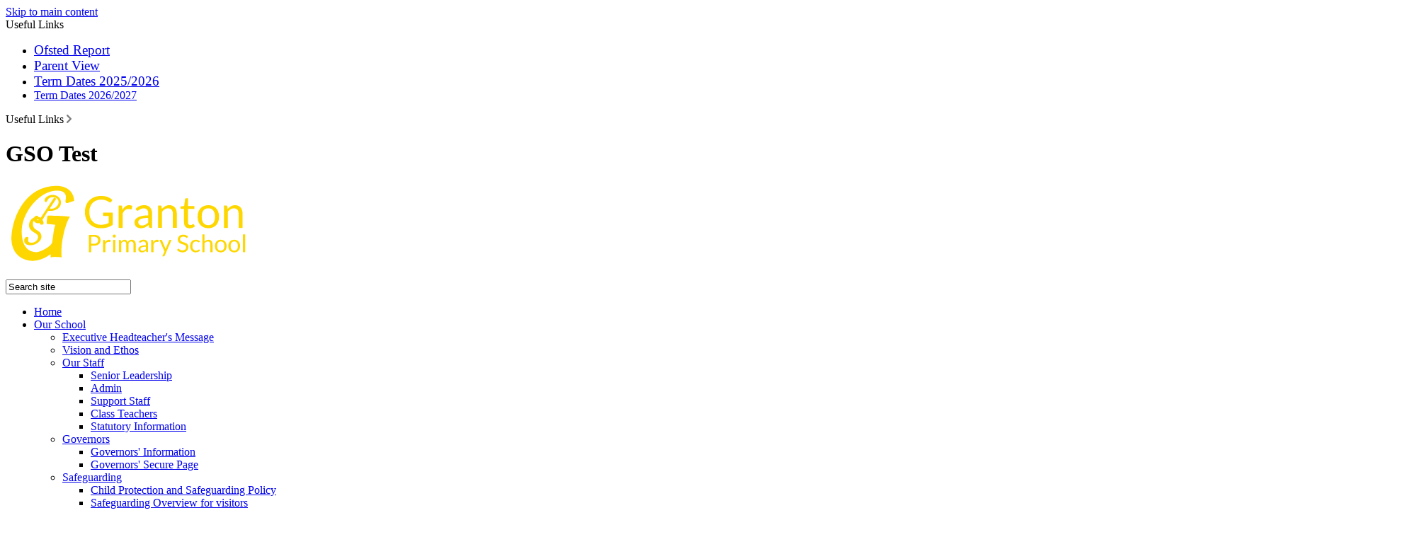

--- FILE ---
content_type: text/html
request_url: https://www.grantonprimary.org.uk/News/Starting-the-day-the-Granton-way/
body_size: 15906
content:
<!-- from CSV -->
<!DOCTYPE html PUBLIC "-//W3C//DTD XHTML 1.0 Transitional//EN" "http://www.w3.org/TR/xhtml1/DTD/xhtml1-transitional.dtd">
<html xmlns="http://www.w3.org/1999/xhtml">
<head>

	<meta http-equiv="Content-Type" content="text/html; charset=UTF-8" />
	<title>Granton Primary School - </title>
	        
        <meta name="description" content="Ofsted OUTSTANDING - Granton Primary School" />
        <meta name="keywords" content="Granton, Primary, School, Granton Primary School," />
        <meta name="author" content="Granton Primary School website"/>
        
                <meta name="robots" content="INDEX, FOLLOW"/>
        
	<meta name="Copyright" content="Vividise Ltd, trading as Green Schools Online"/>
	<meta name="robots" content="ALL"/>
	<meta name="distribution" content="Global"/>
	<meta name="rating" content="General"/>
	<meta name="doc-type" content="Public"/>
	<meta name="doc-class" content="Completed"/>
	<meta name="language" content="en-gb"/>
	<meta name="revisit-after" content="2 days"/>
	    <meta name="viewport" content="width=device-width, initial-scale=1.0, maximum-scale=1, user-scalable=no">
	
            
<link rel="shortcut icon" href="/favicon.ico" />
	<link rel="icon" href="/favicon.ico" />
	<link rel="stylesheet" href="/inc/c_responsive.css" />
  <!-- Translate -->
  <script type="text/javascript" src="//translate.google.com/translate_a/element.js?cb=googleTranslateElementInit"></script>
  <script type="text/javascript">
    function googleTranslateElementInit() {
      new google.translate.TranslateElement({
        pageLanguage: 'en'
      }, 'google_translate_element');
    }
  </script>

  <script type="text/javascript" src="/inc/js/scripts.min.js"></script>

  <!-- AOS LIB JS -->
  <script type="text/javascript" src="/inc/js/include/AOS/aos.js"></script>

  <script>
    AOS.init();
  </script>

  <script type="text/javascript">
  
// nav stick to TOP

  $(window).bind('scroll', function() {
    if ($(window).scrollTop() > 180) {
      $('header').addClass('fixed');
      $('#logo').addClass('shrink');
      $('.nav').addClass('move-up');
      $('.translate').addClass('trans-move');
      $('#FS').addClass('search-move');

    } else {
      $('header').removeClass('fixed');
      $('#logo').removeClass('shrink');
      $('.nav').removeClass('move-up');
      $('.translate').removeClass('trans-move');
      $('#FS').removeClass('search-move');
    }
  });
  
    // Bx Slider
    $('#bxslider').bxSlider({
      mode: 'fade',
      auto: true,
      pager: true,
      controls: false,
      slideWidth: 480,
      autoControls: false,
      pause: 10000
    });

    // Mobile Navigation
    $(document).ready(function() {
      $('nav#navholder .wrapper').meanmenu({
        meanMenuContainer: '#wrapper', // Choose where meanmenu will be placed within the HTML
        meanScreenWidth: "990", // set the screen width you want meanmenu to kick in at
        meanRevealPosition: "center", // left right or center positions
        meanRevealPositionDistance: "", // Tweak the position of the menu from the left / right
        meanShowChildren: true, // true to show children in the menu, false to hide them
        meanExpandableChildren: true, // true to allow expand/collapse children
        meanRemoveAttrs: true, // true to remove classes and IDs, false to keep them
        meanDisplay: "block", // override display method for table cell based layouts e.g. table-cell
        removeElements: "" // set to hide page elements
      });
    });

    // Backstretch
    $.backstretch([
      "/i/photos/Gallery/home/IMG_0431.jpg" , 
"/i/photos/Gallery/home/IMG_0524.jpg" , 
"/i/photos/Gallery/home/IMG_0572.jpg" , 
"/i/photos/Gallery/home/IMG_0579.jpg" , 
"/i/photos/Gallery/home/IMG_0865.jpg" , 
 
    ], {
      duration: 6000,
      fade: 750
    });

// Scroll smoothly to #link
	$('a[href="#"]:not([href="#"])').click(function() {
	  if (location.pathname.replace(/^\//,'') == this.pathname.replace(/^\//,'') && location.hostname == this.hostname) {
	    var target = $(this.hash);
	    target = target.length ? target : $('[name=' + this.hash.slice(1) +']');
	    if (target.length) {
	      $('html, body').animate({
	        scrollTop: target.offset().top
	      }, 1000);
	      return false;
	    }
	  }
	});

    // Reset site search form on focus
    function resetsearch() {
      $("#search-field").val("");
    }

    $(document).ready(function() {

      // Check to see if there's anything in sidebar
      var cl = $('.ColumnLeft nav').length;
      var cr = $('.ColumnRight nav').length;

      // If sidebars are empty, change Content2Column to Content1Column
      if (cl == 0 && cr == 0) {
        $('.Content2Column').attr('class', 'Content1Column');
        // $('.ColumnLeft, .ColumnRight').hide();
      }

      // Add parent class to 2nd level links with children
      $("#dmenu li li a").each(function() {
        if ($(this).next().length > 0) {
          $(this).addClass("parent");
        };
      });

      // Add doubleTapToGo to navigation links
      $("#dmenu li:has(ul)").doubleTapToGo(); /* touch device menus */

    });

    //RESPONSIVE CODE
    function checkWidth() {
      var windowSize = $(window).width();
      if (windowSize < 990) {
        // If mobile: Insert sidebar after Content2Column
        $(".ColumnLeft").insertAfter(".Content2Column");
        $(".ColumnRight").insertAfter(".Content2Column");
      } else {
        // Otherwise reposition sidebar before Content2Column
        $(".ColumnLeft").insertBefore(".Content2Column");
        $(".ColumnRight").insertBefore(".Content2Column");
      }
    }
    checkWidth();
    $(window).bind('resize orientationchange', function() {
      checkWidth();
    });
    
    //Social Sidebar
    var isSliderOpen = false;
    var socialWidth = $('section#social').width();

    $('section#social').css({
      'right': '-' + socialWidth + 'px',
      'visibility': 'visible'
    });

    $('section#social div#sidebar').click(function() {
      if (isSliderOpen === false) {
        $('section#social').animate({
          right: 0
        }, 1000);
        $('div#sidebar').addClass('open');
        $('section#social').css({
          'overflow': 'visible',
          '-webkit-overflow-scrolling': 'touch'
        });
        isSliderOpen = true;
      } else {
        $('section#social').animate({
          right: '-' + socialWidth + 'px'
        }, 1000);
        $('section#social div#sidebar').removeClass('open');
        $('section#social').css({
          'overflow': 'visible'
        });
        isSliderOpen = false;
      }
    });
    $('#close-social').click(function() {
      $('section#social').animate({
        right: '-' + socialWidth + 'px'
      }, 1000);
      $('section#social div#sidebar').removeClass('open');
      $('section#social').css({
        'overflow': 'visible'
      });
      isSliderOpen = false;
    });
    
  </script>


<!-- reload on orientation or size change -->
<script type="text/javascript">
    window.onorientationchange = function() { 
        var orientation = window.orientation; 
            switch(orientation) { 
                case 0:
                case 90:
                case -90: window.location.reload(); 
                break; } 
    };
</script><!--end orientation code-->






<link href="/admin/public/c_boxes_buttons.css" rel="stylesheet" type="text/css" />
<link href="/inc/c_2019.css?v=2"  rel="stylesheet" type="text/css" media="screen" />

<!-- AOS LIB CSS -->
<link href="/inc/js/include/AOS/aos.css" rel="stylesheet" type="text/css" media="screen" />

<!-- MOBILE / RESPONSIVE -->
	

<!-- Import IE8 and IE7 Stylesheets -->

<!--[if lt IE 9]>
	<script src="http://html5shiv.googlecode.com/svn/trunk/html5.js"></script>
	<link href="/inc/c_IE8.css" rel="stylesheet" type="text/css" media="screen" />
<![endif]-->
<!--[if lt IE 8]>
	<link href="/inc/c_IE7.css" rel="stylesheet" type="text/css" media="screen" />
<![endif]-->

<!--[if IE]>
 <div id="ie-warning">
		 <p>Sorry, this version of Internet Explorer <strong>may not support certain features</strong>.<br />
 <p>We recommend <a href="https://www.google.com/chrome/" target="_blank">Google Chrome</a>.</p>
 <a onclick="myFunction()">Thank you but no.</a >
 </div>

 <script>
 function myFunction() {
	 var x = document.getElementById("ie-warning");
	 if (x.style.display === "none") {
		 x.style.display = "block";
	 } else {
	 x.style.display = "none";
		 }
 }
 </script>
		<![endif]-->



<!-- Current position in navigation -->

<style type="text/css">
	.nav li a#nav1352  					{box-shadow: inset 0 -5px 0 #fdbb19;}
	#SideHeadingPages li a#subID44468		{text-decoration: none;	background: #9e2a2a;}
	#SideHeadingPages li a#childID44468	{text-decoration: none;	background: #9e2a2a; }
	ul li.sidelist_li							{display:block;}
	ul li.PPID44468							{display:block; }
</style>

<!-- Import jQuery -->

<script type="text/javascript" src="https://ajax.googleapis.com/ajax/libs/jquery/1.8.3/jquery.min.js"></script>

<!-- If using using Google Webfonts, link to the external CSS file here -->





</head>

<body class="body_44468">
<div id="wrapper">


<!-- Wrapper -->

<a href="#mainholder" class="skip-link">Skip to main content</a>

<div id="wrapper">

	
			<!-- Quick Links Widget -->
            <div id="slideOut" class="clearfix">
				<div id="slideClick"><span>Useful Links</span></div>
				<div id="slideContent">
					<ul class="quick-links">
<li><span style="font-size: 14pt;"><a href="/docs/Final_OFSTED_Inspection_Report__Granton_Primary_School__100564_Final.pdf" rel="noopener noreferrer" target="_blank">Ofsted Report</a></span></li>
<li><span style="font-size: 14pt;"><a href="https://parentview.ofsted.gov.uk/" rel="noopener noreferrer" target="_blank">Parent View</a></span></li>
<li><span style="font-size: 14pt;"><a href="/docs/Calendar_2025-2026_2.pdf">Term Dates 2025/2026</a></span></li>
<li><a href="/docs/Calendar_2026-2027_2.pdf">Term Dates 2026/2027</a></li>
</ul>

				</div>
				<p class="flip">Useful Links <img alt="Open/Close" role="button" src="/i/design/arrow-open-close.png" /></p>
			</div>
			<!-- Quick Links Widget -->
		

	<!-- Header -->
	<header>

		<div class="wrapper">

			<h1 class="hidden" title="Go to home page">GSO Test</h1><!-- Title -->
			<h1><a href="/index.asp"><img data-aos="fade-right" data-aos-offset="0" data-aos-delay="450" data-aos-duration="700" data-aos-easing="ease-in-out" data-aos-mirror="true" data-aos-once="true" src="/i/design/grantonprimary.svg" width="350px"
						id="logo" alt="GSO Test"></a></h1><!-- Logo -->

			<form id="FS" method="post" action="/inc/Search/">
				<input placeholder="Search site" name="S" type="search" id="search-field" onfocus="resetsearch()" value="Search site">
			</form>
			<!-- Search Form -->

			<div class="translate">
				<div id="google_translate_element"></div>
			</div>
			<!-- Translate -->
			
			<nav id="navholder">
			<div class="wrapper">
					<ul id="dmenu" class="nav">
<li><a href="/" id="nav1347">Home</a>
</li><li><a href="/Our-School/Head-s-Message" id="nav1348">Our School</a>
<ul><li><a href="/Our-School/Head-s-Message">Executive Headteacher's Message</a>
</li><li><a href="/Vision-and-Ethos">Vision and Ethos</a>
</li><li><a href="/Our-School/Staff">Our Staff</a>
<ul><li><a href="https://www.grantonprimary.org.uk/Our-School/Staff/" target="_blank">Senior Leadership</a></li>
<li><a href="/Admin-Staff-04092020131721">Admin</a></li>
<li><a href="https://www.grantonprimary.org.uk/Our-School/Staff/" target="_blank">Support Staff</a></li>
<li><a href="https://www.grantonprimary.org.uk/Our-School/Staff/" target="_blank">Class Teachers</a></li>
<li><a href="/Statutory-Information-22112023142052">Statutory Information</a></li>
</ul></li><li><a href="/Governors-Information/index.asp">Governors</a>
<ul><li><a href="/Governors-Information">Governors' Information</a></li>
<li><a href="/Granton-Governors"> Governors'  Secure Page</a></li>
</ul></li><li><a href="/Safeguarding">Safeguarding</a>
<ul><li><a href="/Safeguarding-Policy">Child Protection and Safeguarding Policy</a></li>
<li><a href="/Visitor-Safeguarding-Overview">Safeguarding Overview for visitors</a></li>
<li><a href="/Helpful-Safeguarding-links">Helpful Safeguarding links</a></li>
</ul></li><li><a href="/The-School-Day">The School Day</a>
</li><li><a href="/Our-School/Behaviour-at-GPS">Behaviour at GPS</a>
</li><li><a href="/Excellence-For-All-Video">Excellence For All Video</a>
</li><li><a href="/Virtual-Tour-of-Granton-Primary-School-Video">Virtual Tour of Granton Primary School Video</a>
</li><li><a href="/COVID-19">COVID-19</a>
<ul><li><a href="/Back-to-School-with-COVID-19">Back to School with COVID-19</a></li>
<li><a href="/COVID-19-Poster-for-Parents-and-Carers">COVID-19 Poster for Parents and Carers</a></li>
<li><a href="/COVID-19-Risk-Assessment-15102020094055">COVID-19 Risk Assessment</a></li>
<li><a href="/COVID-19-Visitor-Protocol">COVID-19 Visitor Protocol</a></li>
<li><a href="/Remote-education-provision-GPS">Remote education provision - GPS</a></li>
<li><a href="/Headteacher-Update-1">Headteacher Update 1</a></li>
<li><a href="/Headteacher-Update-2">Headteacher Update 2</a></li>
<li><a href="/Headteacher-Update-3">Headteacher Update 3</a></li>
<li><a href="/Copy-of-Headteacher-Update-4">Headteacher Update 4</a></li>
<li><a href="/Headteacher-Update-5">Headteacher Update 5</a></li>
<li><a href="/Headteacher-Update-6">Headteacher Update 6</a></li>
<li><a href="/Copy-of-Headteacher-Update-7">Headteacher Update 7</a></li>
<li><a href="/Headteacher-Update-8">Headteacher Update 8</a></li>
<li><a href="/Copy-of-Headteacher-Update-9">Headteacher Update 9</a></li>
<li><a href="/Headteacher-Update-10">Headteacher Update 10</a></li>
</ul></li><li><a href="/Vacancies">Vacancies</a>
</li></ul></li><li><a href="#" id="nav1350">Our Pupils</a>
<ul><li><a href="/Children/Green-All-Year">Outstanding Behaviour</a>
</li><li><a href="/Children/Peer-Mediator-and-Buddying">Peer Mediator and Buddying</a>
</li><li><a href="/Children/Rights-Respecting-Steering-Group">Rights Respecting School</a>
</li><li><a href="/Children/School-Council">School Council</a>
</li></ul></li><li><a href="https://www.grantonprimary.org.uk/Curriculum/" id="nav1349">Our Learning</a>
<ul><li><a href="https://grantonprimary.org.uk/Curriculum-statement/" target="_blank">The Granton Curriculum</a>
<ul><li><a href="/Curriculum-statement">Curriculum Statement</a></li>
<li><a href="/Phonics-16092016084528">Phonics at GPS</a></li>
<li><a href="/Reading-at-GPS">Reading at GPS</a></li>
<li><a href="/Handwriting-at-GPS">Handwriting at GPS</a></li>
<li><a href="/Mathematics-at-Granton">Mathematics at Granton</a></li>
<li><a href="/Curriculum-Maps">The Wider Curriculum</a></li>
<li><a href="/SPAG-at-Granton">SPAG at Granton</a></li>
<li><a href="/Writing-at-GPS">Writing at GPS</a></li>
<li><a href="/Detailed-Curriculum">Curriculum in detail</a></li>
</ul></li><li><a href="/Tutoring">Tutoring</a>
</li><li><a href="/British-Values">British Values</a>
</li><li><a href="/Early-Years-Foundation-Stage">Early Years Foundation Stage</a>
</li><li><a href="/Tanzania">Global Learning & International Links</a>
</li><li><a href="/Children/E-safety">Online Safety</a>
</li><li><a href="/Our-School/Residential-Trips">Residential Trips</a>
</li><li><a href="/Lambeth-Music-Festival-Songs-13022019094532">Lambeth Music Festival Songs</a>
<ul><li><a href="/Key-Stage-1-Choir-Songs">Key Stage 1 Choir Songs</a></li>
<li><a href="/Lambeth-Music-Festival-Songs">Key Stage 2 Choir Songs</a></li>
</ul></li></ul></li><li><a href="/Children/IQM-Centre-of-Excellence-Award" id="nav1351">Our Outcomes</a>
<ul><li><a href="/Awards-and-External-Validation">Awards and External Validation</a>
</li><li><a href="/Statutory-Information/Ofsted">Ofsted</a>
</li><li><a href="/Statutory-Reports">Statutory Reports</a>
<ul><li><a href="/Accessibility-Audit">Accessibility Audit</a></li>
<li><a href="/SEN-Information-Report">SEND Information Report</a></li>
<li><a href="/Pupil-Premium-Strategy-Statement-2021-2022">Pupil Premium Impact &amp; Strategy</a></li>
<li><a href="/Granton-Primary-School-Sports-Premium-Expenditure-">Granton Primary School Sports Premium  Expenditure Report</a></li>
</ul></li><li><a href="/Schools-Performance-Measures">Schools Performance Measures</a>
</li><li><a href="/Children/IQM-Centre-of-Excellence-Award">IQM Centre of Excellence Award</a>
</li></ul></li><li><a href="https://www.grantonprimary.org.uk/CPD-offer/" id="nav7227">CPD offer</a>
<ul><li><a href="/CPD-offer">What makes Granton Primary School OUTSTANDING?</a>
</li><li><a href="/Closing-The-Gap">Closing The Gap</a>
</li><li><a href="/Pupil-Premium-Review">Pupil Premium Review</a>
</li><li><a href="/Reducing-Teachers-Workload">Reducing Teachers' Workload</a>
</li><li><a href="/Enhancing-communication-through-high-performance-t">Enhancing communication through high performance teams using C-me colour profiling</a>
</li></ul></li><li><a href="https://www.grantonprimary.org.uk/Our-School/Admissions/" id="nav1352">For Parents</a>
<ul><li><a href="/Our-School/Admissions">Admissions</a>
<ul><li><a href="/Nursery-Starters-Information">Nursery Starters Information for September 2026</a></li>
<li><a href="/Reception-Starters-Information">Reception Starters Information for September 2025</a></li>
</ul></li><li><a href="/Children/Attendance">Attendance &amp; Punctuality</a>
</li><li><a href="/Curriculum-Support">Curriculum Support</a>
<ul><li><a href="/Family-Lives">Family Lives</a></li>
<li><a href="/Times-Tables">Times Tables</a></li>
<li><a href="/Children/Y2-SATs-Helping-your-child-at-home">Y2 SATs - Helping your child at home</a></li>
<li><a href="/Y6-SATs-Helping-your-child-at-home">Y6 SATs - Helping your child at home</a></li>
</ul></li><li><a href="/GrantonPTA">GrantonPTA</a>
</li><li><a href="/GrantonGuardians">Granton Guardians</a>
</li><li><a href="/Important-Information">Important Information</a>
<ul><li><a href="/Holidays-Taken-During-Term-Time">Holidays Taken During Term Time</a></li>
<li><a href="/Mobile-phone-memo">Mobile phone memo</a></li>
<li><a href="/ParentMail">ParentMail</a></li>
<li><a href="/Our-School/Uniform">Uniform</a></li>
</ul></li><li><a href="/Contact/Third-Party-solicitors-who-wish-to-make-a-personal">Legal</a>
<ul><li><a href="/Concern-and-Complaints">Concern and Complaints</a></li>
<li><a href="/Parent-View">Parent View</a></li>
<li><a href="/Privacy-Notice-for-Granton-Primary">Privacy Notice for Granton Primary</a></li>
<li><a href="/Contact/Terms-of-Use">Terms of Use</a></li>
</ul></li><li><a href="/Meet-the-Teachers-2025-2026">Meet the Teachers 2025-2026</a>
</li><li><a href="/Secondary-Transfer-Presentation">Secondary Transfer Presentation</a>
</li><li><a href="/School-Lunch-Menu">School Lunch Menu</a>
</li><li><a href="/Statutory-Information/School-Policies">School Policies</a>
</li><li><a href="/Children/School-Sports">School Sports / After School Clubs</a>
<ul><li><a href="/After-School-Club-Information">After  School Club Information</a></li>
</ul></li><li><a href="/Term-Dates-2023-2024-September-2023-onwards">Term Dates 2025/2026 (September 2025 onwards)</a>
</li><li><a href="/Term-Dates-2026-2027">Term Dates 2026/2027 (September 2026 onwards)</a>
</li></ul></li><li><a href="/Contact" id="nav1353">Contact</a>
</li></ul>
			</div>
	</nav>
	<!-- NavHolder -->
		</div>
	</header>


  
		
		<div id="slider">
			
    </div><!-- Slider -->


	<div id="mainholder">
		

	<div class="wrapper">
<div class="ColumnRight">
<nav id="SideHeadingPages" class="SideHeading"><h2>Related Pages</h2>
<ul class="SideList"><li><a href="/Our-School/Admissions" id="subID3036">Admissions</a></li>
<li class="sidelist_li PPID3036"><a href="/Nursery-Starters-Information" class="child" id="childID124913">Nursery Starters Information for September 2026</a></li>
<li class="sidelist_li PPID3036"><a href="/Reception-Starters-Information" class="child" id="childID124914">Reception Starters Information for September 2025</a></li>
<li><a href="/Children/Attendance" id="subID54545">Attendance &amp; Punctuality</a></li>
<li><a href="/Curriculum-Support" id="subID91801">Curriculum Support</a></li>
<li class="sidelist_li PPID91801"><a href="/Family-Lives" class="child" id="childID19283">Family Lives</a></li>
<li class="sidelist_li PPID91801"><a href="/Times-Tables" class="child" id="childID94414">Times Tables</a></li>
<li class="sidelist_li PPID91801"><a href="/Children/Y2-SATs-Helping-your-child-at-home" class="child" id="childID66085">Y2 SATs - Helping your child at home</a></li>
<li class="sidelist_li PPID91801"><a href="/Y6-SATs-Helping-your-child-at-home" class="child" id="childID79664">Y6 SATs - Helping your child at home</a></li>
<li><a href="/GrantonPTA" id="subID135834">GrantonPTA</a></li>
<li><a href="/GrantonGuardians" id="subID146397">Granton Guardians</a></li>
<li><a href="/Important-Information" id="subID91804">Important Information</a></li>
<li class="sidelist_li PPID91804"><a href="/Holidays-Taken-During-Term-Time" class="child" id="childID93413">Holidays Taken During Term Time</a></li>
<li class="sidelist_li PPID91804"><a href="/Mobile-phone-memo" class="child" id="childID93087">Mobile phone memo</a></li>
<li class="sidelist_li PPID91804"><a href="/ParentMail" class="child" id="childID91767">ParentMail</a></li>
<li class="sidelist_li PPID91804"><a href="/Our-School/Uniform" class="child" id="childID3038">Uniform</a></li>
<li><a href="/Contact/Third-Party-solicitors-who-wish-to-make-a-personal" id="subID13087">Legal</a></li>
<li class="sidelist_li PPID13087"><a href="/Concern-and-Complaints" class="child" id="childID12711">Concern and Complaints</a></li>
<li class="sidelist_li PPID13087"><a href="/Parent-View" class="child" id="childID72879">Parent View</a></li>
<li class="sidelist_li PPID13087"><a href="/Privacy-Notice-for-Granton-Primary" class="child" id="childID102305">Privacy Notice for Granton Primary</a></li>
<li class="sidelist_li PPID13087"><a href="/Contact/Terms-of-Use" class="child" id="childID3068">Terms of Use</a></li>
<li><a href="/Meet-the-Teachers-2025-2026" id="subID122434">Meet the Teachers 2025-2026</a></li>
<li><a href="/Secondary-Transfer-Presentation" id="subID122375">Secondary Transfer Presentation</a></li>
<li><a href="/School-Lunch-Menu" id="subID101506">School Lunch Menu</a></li>
<li><a href="/Statutory-Information/School-Policies" id="subID3892">School Policies</a></li>
<li><a href="/Children/School-Sports" id="subID3047">School Sports / After School Clubs</a></li>
<li class="sidelist_li PPID3047"><a href="/After-School-Club-Information" class="child" id="childID93295">After  School Club Information</a></li>
<li><a href="/Term-Dates-2023-2024-September-2023-onwards" id="subID136679">Term Dates 2025/2026 (September 2025 onwards)</a></li>
<li><a href="/Term-Dates-2026-2027" id="subID126631">Term Dates 2026/2027 (September 2026 onwards)</a></li>

</ul></nav>


</div>
<div class="Content2Column">
<h1 class="HTXT">Starting the day the Granton way!</h1>
<p>Following extensive stakeholder consultation, this academic year Year 6 have been benefitting from an extended school day which runs from the earlier start time of 8am to 3.15pm (the end of the day for the whole school). &nbsp;</p>
<p>As part of this innovatve and unique extended day, all Year 6 pupils start the day with half an hour of PE and a healthy, nutritious breakfast.</p>
<p>As well as the health benefits of starting the day with PE and breakfast, the Year 6 extended day also aims to support the children in prearing for their transition to secondary school, with many pupils making the journey to school more independently and improving their organisational skills as they prepare to leave the house that little bit earlier. &nbsp;We have sought support from organisations such as Transport for London and the Sutton Life Centre to support our Year 6 pupils in feeling prepared and ready for their transition to secondary school.</p>
<p>Extensive stakeholder feedback has been sought throughout the year to monitor and ascertain the impact of the new Year 6 day and analysis of interim feedback from parents, pupils and staff has indicates the following:</p>
<ul>
<li><span>92% of parents and carers are happy with the new extended day.</span></li>
<li><span>96% of parents and carers believe the extended day has helped with their child's learning during the day.</span></li>
</ul>
<div>
<ul>
<li><span>98% of pupils believe the extended day has helped them prepare for secondary school.</span></li>
<li><span>100% of staff believe we should continue with the extended day for future Year 6 pupils.</span></li>
</ul>
</div>
<p>Year 6 pupils are thoroughly enjoying their new extended day which has rapidly become firmly embedded into the Granton way of life.</p>
<p><span>Have a look at some of the photos below to see some examples of the Year 6 early start in action!</span></p>
<p style="text-align: center;">
    <link rel="stylesheet" href="/inc/colorbox/colorbox.css" />
    <style type="text/css">
		#ss_gallery_border	{border:5px solid #000;text-align:right; padding:0 0 28px 0; background-color:#000; background-image:url(/inc/colorbox/images/slide_play.png); background-position:right bottom; background-repeat:no-repeat;}
        #ss_gallery11184 	{width:100%; border:0;	height: 300px;	margin: 0; text-align:left;	padding:0;	overflow: hidden;	position: relative;	list-style: none;	background:#000;}
        #ss_gallery11184 li {height:300px; background-image:none; padding:0; margin:0 0 10px 0; border:0;}
        #ss_gallery11184 li a {	width: 100%;	height: 100%;	display: block; border:0;}
        #ss_gallery11184 li a:hover {background:none; background-color:transparent;}
        #ss_gallery11184 li a img {    display: block;    margin: 0 auto;    max-height: 410px;    overflow:hidden}
    </style>
<script type="text/javascript" src="https://ajax.googleapis.com/ajax/libs/jquery/1.8.3/jquery.min.js"></script>
    <script src="/inc/colorbox/jquery.colorbox.js"></script>
    <script type="text/javascript">
    $(function() {
    	 $('a[rel=slideshow11184]', '#ss_gallery11184').colorbox({transition:"fade",  slideshow: true, maxWidth:'95%', maxHeight:'95%'});
    });
    </script>
	<div id="ss_gallery_border">
		 
                <ul id="ss_gallery11184">
                     
                        <li><a href="/i/photos/gallery/SSmedium/20150505210808_DSCF5012.JPG" rel="slideshow11184"  title="DSCF5012"><img src="/i/photos/gallery/SSmedium/20150505210808_DSCF5012.JPG" /></a></li>
                         
                        <li><a href="/i/photos/gallery/SSmedium/20150505210808_DSCF5014.JPG" rel="slideshow11184"  title="DSCF5014"><img src="/i/photos/gallery/SSmedium/20150505210808_DSCF5014.JPG" /></a></li>
                         
                        <li><a href="/i/photos/gallery/SSmedium/20150505210808_DSCF5015.JPG" rel="slideshow11184"  title="DSCF5015"><img src="/i/photos/gallery/SSmedium/20150505210808_DSCF5015.JPG" /></a></li>
                         
                        <li><a href="/i/photos/gallery/SSmedium/20150505210808_DSCF5021.JPG" rel="slideshow11184"  title="DSCF5021"><img src="/i/photos/gallery/SSmedium/20150505210808_DSCF5021.JPG" /></a></li>
                         
                        <li><a href="/i/photos/gallery/SSmedium/20150505210808_DSCF5016.JPG" rel="slideshow11184"  title="DSCF5016"><img src="/i/photos/gallery/SSmedium/20150505210808_DSCF5016.JPG" /></a></li>
                         
                        <li><a href="/i/photos/gallery/SSmedium/20150505210808_DSCF5018.JPG" rel="slideshow11184"  title="DSCF5018"><img src="/i/photos/gallery/SSmedium/20150505210808_DSCF5018.JPG" /></a></li>
                         
                        <li><a href="/i/photos/gallery/SSmedium/20150505210808_DSCF5019.JPG" rel="slideshow11184"  title="DSCF5019"><img src="/i/photos/gallery/SSmedium/20150505210808_DSCF5019.JPG" /></a></li>
                         
                        <li><a href="/i/photos/gallery/SSmedium/20150505210808_DSCF5020.JPG" rel="slideshow11184"  title="DSCF5020"><img src="/i/photos/gallery/SSmedium/20150505210808_DSCF5020.JPG" /></a></li>
                         
                        <li><a href="/i/photos/gallery/SSmedium/20150505210808_DSCF5009.JPG" rel="slideshow11184"  title="DSCF5009"><img src="/i/photos/gallery/SSmedium/20150505210808_DSCF5009.JPG" /></a></li>
                         
                        <li><a href="/i/photos/gallery/SSmedium/20150505210808_photo_1.JPG" rel="slideshow11184"  title="photo 1"><img src="/i/photos/gallery/SSmedium/20150505210808_photo_1.JPG" /></a></li>
                         
                        <li><a href="/i/photos/gallery/SSmedium/20150505210808_photo_2.JPG" rel="slideshow11184"  title="photo 2"><img src="/i/photos/gallery/SSmedium/20150505210808_photo_2.JPG" /></a></li>
                         
                        <li><a href="/i/photos/gallery/SSmedium/20150505210808_photo_3.JPG" rel="slideshow11184"  title="photo 3"><img src="/i/photos/gallery/SSmedium/20150505210808_photo_3.JPG" /></a></li>
                         
                        <li><a href="/i/photos/gallery/SSmedium/20150505210808_photo_4.JPG" rel="slideshow11184"  title="photo 4"><img src="/i/photos/gallery/SSmedium/20150505210808_photo_4.JPG" /></a></li>
                         
                        <li><a href="/i/photos/gallery/SSmedium/20150505210808_photo_5.JPG" rel="slideshow11184"  title="photo 5"><img src="/i/photos/gallery/SSmedium/20150505210808_photo_5.JPG" /></a></li>
                        
                </ul>
            
	<div style="clear:both"></div>
	</div>
</p>
<p><span><br /></span></p>
</div>

	</div>
	</div><!--mainholder-->
</div>
</div>

<!-- Footer -->
<footer>
  <div id="map">
    <iframe title="Google Map" role="application" src="https://www.google.com/maps/embed?pb=!1m18!1m12!1m3!1d2488.405350564354!2d-0.14429488378637634!3d51.41398012534975!2m3!1f0!2f0!3f0!3m2!1i1024!2i768!4f13.1!3m3!1m2!1s0x48760661ec619ce5%3A0x59ec20945465eb95!2sGranton+Primary+School!5e0!3m2!1sen!2suk!4v1554733229373!5m2!1sen!2suk"
      width="100%" height="515" frameborder="0" style="border:0" allowfullscreen></iframe>
  </div>
  <div class="wrapper">
    <h1 data-aos="fade-up" data-aos-offset="100" data-aos-delay="150" data-aos-duration="500" data-aos-easing="ease-in-out" data-aos-mirror="true" data-aos-once="true" class="contact-heading">Contact Us</h1>

    <div class="footer-logo"></div>
    <a class="email-btn" href="mailto:admin1@grantonprimary.org.uk?subject=Enquiry%20from%20website">Send Us A Message</a>
    <p class="telephone">(0208) 764 6414</p>
    <p class="headteacher">Executive Headteacher: <br/>Mr Edison David</p>
    <p class="foot-address">Granton Road, Streatham, SW16 5AN</p>
    <a href="https://twitter.com/GrantonPrimary" target="blank" class="twitter-btn">Follow Us On Twitter</a>
    <p class="chair">Chair of Governors: Ms Wonett Hall</p>

    <a href="/Our-School/Admissions/" class="admissions"></a>
    <a href="/Welcome-Booklet" class="welcome-book"></a>
    <div class="footer-tagline"></div>

  </div>
</footer>

<div id="map2">
  <iframe title="Google Map" role="application" src="https://www.google.com/maps/embed?pb=!1m18!1m12!1m3!1d2488.405350564354!2d-0.14429488378637634!3d51.41398012534975!2m3!1f0!2f0!3f0!3m2!1i1024!2i768!4f13.1!3m3!1m2!1s0x48760661ec619ce5%3A0x59ec20945465eb95!2sGranton+Primary+School!5e0!3m2!1sen!2suk!4v1554733229373!5m2!1sen!2suk"
    width="100%" height="200" frameborder="0" style="border:0" allowfullscreen></iframe>
</div>

<section id="awards">
<p></p>
<p></p>
<div class="CMSawards" contenteditable="false">
<ul>
<ul>
<li><img src="/i/graphics/awards/1.png" alt="" /></li>
<li><img src="/i/graphics/awards/2.png" alt="" /></li>
<li><img src="/i/graphics/awards/3.png" alt="" /></li>
<li><img src="/i/graphics/awards/4.png" alt="" /></li>
<li><img src="/i/Tutoring_Research_Partner_Logo_2.png" width="318" height="166" /></li>
<li><img src="/i/graphics/awards/6.png" alt="" /></li>
<li><img src="/i/graphics/awards/7.png" alt="" /></li>
<li><img src="/i/graphics/awards/8.png" alt="" /></li>
<li><img src="/i/graphics/awards/9.png" alt="" /></li>
<li><img src="/i/graphics/awards/10.png" alt="" /></li>
<li><img src="/i/graphics/awards/11.png" alt="" /></li>
<li><img src="/i/graphics/awards/12.png" alt="" /></li>
<li><img src="/i/graphics/awards/13.png" alt="" /></li>
<li><img src="/i/graphics/awards/14.png" alt="" /></li>
<li><img src="/i/graphics/awards/15.png" alt="" /></li>
<li><img src="/i/graphics/awards/16.png" alt="" /></li>
<li><img src="/i/download__1_.png" width="68" height="68" /></li>
<li><img src="/i/graphics/awards/18.png" alt="" /></li>
<li><img src="/i/graphics/awards/19.png" alt="" /></li>
<li><img src="/i/graphics/awards/Unicorn_Schools_Club_logo.jpg" width="1920" height="1359" alt="" /></li>
</ul>
</ul>
<br />
<p></p>
</div>
<h3 style="clear: both; text-align: center;"><span style="font-size: 10pt;"> </span>Disclaimer<span style="font-size: 10pt;"> </span></h3>
<h3 style="clear: both; text-align: center;"><span style="font-size: 10pt;">The information provided by Granton Primary School on our website is for general information purposes and provided in good faith. Users should ensure that before downloading any documents from this website that they ensure appropriate security is in place on their systems and to check for viruses before downloading. We cannot take any responsibility for any loss or damage of any kind as a result of the use of or by downloading any materials from this site, including any damage to hardware or loss of data. Use of this website is done at the user&rsquo;s own risk.</span><span style="font-size: 10pt;">All downloads from this website are the works of Granton Primary School and the download of such works should be for the user&rsquo;s access only. Downloads should not be misused, including copying, sharing or altering the material in any way.</span></h3>
<div style="clear: both;"></div>


</section>

<div class="sub-footer">
  <div class="wrapper">
    <p class="copyright">Copyright &copy; 2025 &middot; <a href="http://www.grantonprimary.org.uk/Contact/Terms-of-Use">Legal Information</a></p>

    <p id="credit">Primary School Website Design by <a href="https://www.greenhouseschoolwebsites.co.uk" target="_blank">Greenhouse School Websites</a></p>
  </div>
</div>

  <!-- Translate -->
  <script type="text/javascript" src="//translate.google.com/translate_a/element.js?cb=googleTranslateElementInit"></script>
  <script type="text/javascript">
    function googleTranslateElementInit() {
      new google.translate.TranslateElement({
        pageLanguage: 'en'
      }, 'google_translate_element');
    }
  </script>

  <script type="text/javascript" src="/inc/js/scripts.min.js"></script>

  <!-- AOS LIB JS -->
  <script type="text/javascript" src="/inc/js/include/AOS/aos.js"></script>

  <script>
    AOS.init();
  </script>

  <script type="text/javascript">
  
// nav stick to TOP

  $(window).bind('scroll', function() {
    if ($(window).scrollTop() > 180) {
      $('header').addClass('fixed');
      $('#logo').addClass('shrink');
      $('.nav').addClass('move-up');
      $('.translate').addClass('trans-move');
      $('#FS').addClass('search-move');

    } else {
      $('header').removeClass('fixed');
      $('#logo').removeClass('shrink');
      $('.nav').removeClass('move-up');
      $('.translate').removeClass('trans-move');
      $('#FS').removeClass('search-move');
    }
  });
  
    // Bx Slider
    $('#bxslider').bxSlider({
      mode: 'fade',
      auto: true,
      pager: true,
      controls: false,
      slideWidth: 480,
      autoControls: false,
      pause: 10000
    });

    // Mobile Navigation
    $(document).ready(function() {
      $('nav#navholder .wrapper').meanmenu({
        meanMenuContainer: '#wrapper', // Choose where meanmenu will be placed within the HTML
        meanScreenWidth: "990", // set the screen width you want meanmenu to kick in at
        meanRevealPosition: "center", // left right or center positions
        meanRevealPositionDistance: "", // Tweak the position of the menu from the left / right
        meanShowChildren: true, // true to show children in the menu, false to hide them
        meanExpandableChildren: true, // true to allow expand/collapse children
        meanRemoveAttrs: true, // true to remove classes and IDs, false to keep them
        meanDisplay: "block", // override display method for table cell based layouts e.g. table-cell
        removeElements: "" // set to hide page elements
      });
    });

    // Backstretch
    $.backstretch([
      "/i/photos/Gallery/home/IMG_0431.jpg" , 
"/i/photos/Gallery/home/IMG_0524.jpg" , 
"/i/photos/Gallery/home/IMG_0572.jpg" , 
"/i/photos/Gallery/home/IMG_0579.jpg" , 
"/i/photos/Gallery/home/IMG_0865.jpg" , 
 
    ], {
      duration: 6000,
      fade: 750
    });

// Scroll smoothly to #link
	$('a[href="#"]:not([href="#"])').click(function() {
	  if (location.pathname.replace(/^\//,'') == this.pathname.replace(/^\//,'') && location.hostname == this.hostname) {
	    var target = $(this.hash);
	    target = target.length ? target : $('[name=' + this.hash.slice(1) +']');
	    if (target.length) {
	      $('html, body').animate({
	        scrollTop: target.offset().top
	      }, 1000);
	      return false;
	    }
	  }
	});

    // Reset site search form on focus
    function resetsearch() {
      $("#search-field").val("");
    }

    $(document).ready(function() {

      // Check to see if there's anything in sidebar
      var cl = $('.ColumnLeft nav').length;
      var cr = $('.ColumnRight nav').length;

      // If sidebars are empty, change Content2Column to Content1Column
      if (cl == 0 && cr == 0) {
        $('.Content2Column').attr('class', 'Content1Column');
        // $('.ColumnLeft, .ColumnRight').hide();
      }

      // Add parent class to 2nd level links with children
      $("#dmenu li li a").each(function() {
        if ($(this).next().length > 0) {
          $(this).addClass("parent");
        };
      });

      // Add doubleTapToGo to navigation links
      $("#dmenu li:has(ul)").doubleTapToGo(); /* touch device menus */

    });

    //RESPONSIVE CODE
    function checkWidth() {
      var windowSize = $(window).width();
      if (windowSize < 990) {
        // If mobile: Insert sidebar after Content2Column
        $(".ColumnLeft").insertAfter(".Content2Column");
        $(".ColumnRight").insertAfter(".Content2Column");
      } else {
        // Otherwise reposition sidebar before Content2Column
        $(".ColumnLeft").insertBefore(".Content2Column");
        $(".ColumnRight").insertBefore(".Content2Column");
      }
    }
    checkWidth();
    $(window).bind('resize orientationchange', function() {
      checkWidth();
    });
    
    //Social Sidebar
    var isSliderOpen = false;
    var socialWidth = $('section#social').width();

    $('section#social').css({
      'right': '-' + socialWidth + 'px',
      'visibility': 'visible'
    });

    $('section#social div#sidebar').click(function() {
      if (isSliderOpen === false) {
        $('section#social').animate({
          right: 0
        }, 1000);
        $('div#sidebar').addClass('open');
        $('section#social').css({
          'overflow': 'visible',
          '-webkit-overflow-scrolling': 'touch'
        });
        isSliderOpen = true;
      } else {
        $('section#social').animate({
          right: '-' + socialWidth + 'px'
        }, 1000);
        $('section#social div#sidebar').removeClass('open');
        $('section#social').css({
          'overflow': 'visible'
        });
        isSliderOpen = false;
      }
    });
    $('#close-social').click(function() {
      $('section#social').animate({
        right: '-' + socialWidth + 'px'
      }, 1000);
      $('section#social div#sidebar').removeClass('open');
      $('section#social').css({
        'overflow': 'visible'
      });
      isSliderOpen = false;
    });
    
  </script>


<!-- reload on orientation or size change -->
<script type="text/javascript">
    window.onorientationchange = function() { 
        var orientation = window.orientation; 
            switch(orientation) { 
                case 0:
                case 90:
                case -90: window.location.reload(); 
                break; } 
    };
</script><!--end orientation code-->






<script type="text/javascript" charset="UTF-8" src="/admin/public/cookies.js"></script>




<!-- hide sidebars if empty -->
<script type="text/javascript">
	var cleft = $.trim($('.ColumnLeft').text()).length;
	var cright = $.trim($('.ColumnRight').text()).length;
	// If sidebars are empty, change Content2Column to Content1Column
	if (cleft < 4 && cright < 4) {
	  $('.Content2Column').attr('class','Content1Column');
	  $('.ColumnLeft, .ColumnRight').hide();	}
	if (cleft > 4 && cright < 4) {
	  $('.Content3Column').attr('class','Content2Column');
	  $('.ColumnRight').hide();	}
	if (cleft < 4 && cright > 4) {
	  $('.Content3Column').attr('class','Content2Column');
	  $('.ColumnLeft').hide();	}
</script>
<!--end sidebar hide -->



<script type="text/javascript">	
	//// add tableborder class on small displays
	if ($(window).width() < 960) {
		$('table').each(function() {
			if ($(this).prop('scrollWidth') > $(this).width() ) {
				$(this).wrap("<div class='js-scrollable'></div>");
				if (!$(this).attr('class') || !$(this).attr('class').length) $(this).addClass('tableborder')
				new ScrollHint('.js-scrollable');
				}						
			})
	}
	
	if ($(window).width() < 500) {
		var MobileImage = $('#mainholder img');
			MobileImage.each(function () {
				var that = $(this);
				if (that.width() > 200) {
					that.addClass('imagefullwidth');
				}
			})
	}
	
	$( window ).resize(function() {
			$('table').each(function() {
					if (!$(this).attr('class') || !$(this).attr('class').length) $(this).addClass('tableborder')
				})
	});
	//$('table').click(function () {
		//$(".scroll-hint-icon'").hide();
		//});

	// block search from submitting if empty		
	document.getElementById("FS").onsubmit = function () {
		if (!document.getElementById("search-field").value) {
			 document.getElementById("search-field").placeholder='Enter search text';
			return false;
		}
	else {
		document.getElementById("search-submit").disabled = true;
				return true;
		}
	}

// add alt tags to .backstretch images
document.addEventListener('DOMContentLoaded', function () {
function addAltTags() {
const altImages = document.querySelectorAll('.backstretch img');
altImages.forEach(function (img) {if (!img.hasAttribute('alt') || img.getAttribute('alt').trim() === '') {img.setAttribute('alt', 'A photo from Granton Primary School');}});}
addAltTags();
const altObserver = new MutationObserver(addAltTags);
altObserver.observe(document.querySelector('.backstretch'), {childList: true,subtree: true});
});
</script> 


<!-- inline modal code -->
	<link rel="stylesheet" href="/admin/inc/FrontEndFiles/modal/gswMultiModal.css">
	<script src="/admin/inc/FrontEndFiles/modal/gswMultiModal.js"></script>
<!-- end modal code -->
<script type="text/javascript">

  var _gaq = _gaq || [];
  _gaq.push(['_setAccount', 'UA-36043157-1']);
  _gaq.push(['_trackPageview']);

  (function() {
    var ga = document.createElement('script'); ga.type = 'text/javascript'; ga.async = true;
    ga.src = ('https:' == document.location.protocol ? 'https://ssl' : 'http://www') + '.google-analytics.com/ga.js';
    var s = document.getElementsByTagName('script')[0]; s.parentNode.insertBefore(ga, s);
  })();

</script>

<!-- Global site tag (gtag.js) - Google Analytics -->
<script async src="https://www.googletagmanager.com/gtag/js?id=UA-141403302-1"></script>
<script>
  window.dataLayer = window.dataLayer || [];
  function gtag(){dataLayer.push(arguments);}
  gtag('js', new Date());

  gtag('config', 'UA-141403302-1');
</script>

<!-- Global site tag (gtag.js) - Google Analytics (Info2)-->
<script async src="https://www.googletagmanager.com/gtag/js?id=G-ZB10F71XED"></script>
<script>
  window.dataLayer = window.dataLayer || [];
  function gtag(){dataLayer.push(arguments);}
  gtag('js', new Date());

  gtag('config', 'G-ZB10F71XED');
</script>



</body>
</html>



--- FILE ---
content_type: image/svg+xml
request_url: https://www.grantonprimary.org.uk/i/design/grantonprimary.svg
body_size: 21660
content:
<?xml version="1.0" encoding="utf-8"?>
<!-- Generator: Adobe Illustrator 22.0.0, SVG Export Plug-In . SVG Version: 6.00 Build 0)  -->
<svg version="1.1" id="Layer_2_1_" xmlns="http://www.w3.org/2000/svg" xmlns:xlink="http://www.w3.org/1999/xlink" x="0px" y="0px"
	 viewBox="0 0 1897 624.5" style="enable-background:new 0 0 1897 624.5;" xml:space="preserve">
<style type="text/css">
	.st0{fill:#FED701;}
</style>
<g>
	<path class="st0" d="M406.8,25.5c0.2,1.1,1.1,0.9,1.8,1.1c5.8,0.9,11.7,1.6,17.5,2.8c19.5,4,37.7,11.2,53.7,23.2
		c23.1,17.2,37,40.2,42.2,68.5c1,5.7,1.9,11.4,1.9,17.1c0,2.4-0.1,2.6-2.5,3.4c-13.5,4.5-27,9-40.5,13.5c-2.6,0.9-5.1,1.8-7.7,2.6
		c-1.8,0.5-3.7,1.1-5.6,0.8c-5.6-0.8-9.3-4.6-10-10.6c-0.5-4.1-0.4-8.3,0.6-12.4c1.2-5,2.3-10,2.9-15.1c1-8.7,0.3-17.3-2.7-25.5
		C454.1,83.4,446,75.3,435,70c-8.3-4-17.1-6.2-26.2-7.1c-26.1-2.7-51.3,1.6-75.9,10.1c-21.8,7.5-41.8,18.5-60.6,31.7
		c-27.8,19.6-51.8,43.2-72.8,69.8c-23.2,29.5-42,61.5-55.9,96.3c-7.3,18.1-13,36.8-16.7,56c-3.4,17.3-4.8,34.8-4.5,52.5
		c0.4,19.4,2,38.6,6.1,57.6c3.9,18.4,10,36,20.1,52.1c10.9,17.3,25.4,30.3,44.4,38.1c9.7,4,19.7,6.5,30.2,7.4c3,0.3,6.1,0.5,9.1,0.8
		c6.8,0.5,13.4-0.7,19.8-2.6c15.4-4.7,29.9-11.2,44.1-18.7c12.3-6.5,24.1-13.9,34.9-22.7c5.2-4.2,10.2-8.8,14.5-13.9
		c3.1-3.7,5.9-7.6,8-11.9c1.6-3.2,2.7-6.5,3.2-10c1.4-10.1,2.6-20.3,4-30.4c1.5-11.1,2.9-22.2,4.5-33.3c1.4-9.6,2.9-19.3,4.6-28.9
		c2.3-12.7,4.9-25.4,9.7-37.3c-0.4-1.2-1.3-1.1-2.1-1.2c-12.6-1.3-25.1-2.5-37.7-3.8c-7.5-0.7-15-1.4-22.4-2.1c-0.5,0-1-0.1-1.4-0.1
		c-1.5-0.2-2-0.7-2-2.2c0-2.6,0-5.1,0.1-7.7c0.5-7.8,0.9-15.6,1.5-23.4c0.7-8.6,1.9-17.2,4.1-25.5c1.6-6.1,1-5.3,6.6-5.2
		c20.3,0.3,40.6,0.7,60.9,1.2c14.7,0.4,29.4,1,44.1,1.8c11.8,0.6,23.6,1.2,35.4,2.5c6.8,0.8,13.7,1.4,20.5,2.2
		c0.8,0.1,1.6,0.2,2.4,0.3c1.3,0.3,1.6,1,1,2c-0.1,0.1-0.2,0.3-0.3,0.4c-7.7,11.3-13.3,23.7-18.4,36.3c-8.7,21.5-15.6,43.6-21.6,66
		c-6.1,23-11.1,46.3-15.1,69.8c-2.1,12.6-3.9,25.3-5.3,38c-1.1,9.5-1.8,19.1-2.4,28.7c-1,15-0.9,30.1-0.7,45.1
		c0.1,7.4,0.8,14.7,1.6,22c0.1,1,0.2,1.9,0.2,2.9c0,1.2-0.5,1.7-1.8,1.6c-4.1-0.4-8.3-0.9-12.4-1.4c-12.6-1.6-25.2-2-37.8-1.9
		c-10.4,0.1-20.7,1.1-30.8,3.8c-1.8,0.5-2.3,0.1-2.3-1.9c0-5.6,0.1-11.2,0.1-16.8c0-1.6-0.1-3.1-0.1-4.6c-1.8-0.4-2.6,0.8-3.6,1.5
		c-10.9,7.6-22.2,14.6-33.9,20.8c-19.5,10.3-39.8,18.2-61.4,22.9c-7.8,1.7-15.7,3.1-23.7,3.5c-2.4,0.1-4.8,0.5-7.1,0.8
		c-5.4,0-10.9,0-16.3,0c-2.2-0.2-4.4-0.6-6.7-0.7c-14.2-1.1-28.1-4-41.5-8.8c-46-16.4-77.8-47.2-94.2-93.4
		c-6.1-17.3-9.3-35.1-10.4-53.4c-0.2-4-0.5-7.9-1.8-11.7c0-3.5,0-7,0-10.6c0.2-0.3,0.5-0.5,0.5-0.8c0.4-4,1-7.9,1.2-11.9
		c0.5-11.7,1.7-23.3,3.4-34.8c2.6-18.8,6.4-37.5,11.2-55.9c12.1-46,29.9-89.7,54.6-130.5c20.2-33.3,44.3-63.4,73.8-89
		c25.8-22.5,54.4-40.4,86.2-53c19.7-7.8,39.9-13.5,60.8-16.9c7.7-1.3,15.5-2.4,23.3-3c7.3-0.5,14.6-1.1,22-1.7
		C388.9,25.5,397.8,25.5,406.8,25.5z"/>
	<path class="st0" d="M371.1,115.5c1.6,0.9,3.3,1.8,5,2.7c3.3,1.9,6.7,3.8,10,5.7c0.8,0.5,1,1.2,0.5,2c-0.8,1.2-1.5,2.4-2.3,3.6
		c-14.3,21.4-28.6,42.9-42.8,64.3c-0.6,0.9-1.3,1.9-1.9,2.8c-1.8,2.7-1.6,3.1,1.4,3.6c17.2,3.1,32.3-1.1,45.4-12.7
		c4.6-4.1,8.6-8.6,11.8-13.8c6.1-9.9,8.6-20.6,5.9-32.1c-1.7-7.1-5.5-12.9-10.9-17.7c-7-6.3-15.3-10-24.6-10.9
		c-8.8-0.9-17.6-0.3-26,2.7c-7.7,2.7-14,7-18.3,14c-2.2,3.5-4.3,7.1-6.4,10.7c-1.5,2.5-2.8,5-4.9,7.1c-3.2,3.4-6.3,3.7-10.3,1.1
		c-3.5-2.3-5-5.7-5.4-9.7c-0.3-3.1,0.4-6,1.4-8.9c1.8-5.1,4.7-9.4,8.4-13.3c8.8-9.3,19.6-15.4,31.8-18.9c19.9-5.6,39-3.5,56.8,7.3
		c15,9.1,24.3,22.7,27,40.1c3.1,20.1-3.2,37.3-18.1,51.1c-9.9,9.3-22,14.7-35,18.2c-10.3,2.7-20.7,4-31.3,3.7c-3.7-0.1-7.4-0.4-11-1
		c-2.1-0.3-3.2,0.4-4.3,2.1c-4.6,7.5-9.2,15-13.8,22.5c-8.5,13.8-16.9,27.5-25.4,41.3c-0.4,0.7-0.8,1.4-1.3,2
		c-0.6,0.9-0.6,1.7-0.1,2.7c1.3,2.6,2.6,5.1,3.8,7.8c1.9,4.3,3.1,8.7,3.8,13.3c0.4,2.6,0.2,5.1-0.5,7.6c-0.9,3.3-3,5.6-6.3,6.7
		c-4.4,1.4-8.9,1.5-13.3,0.6c-5.1-1.1-7.9-4.6-8.2-9.9c-0.1-1.3,0-2.5,0-3.6c-1.3-0.8-2.1-0.1-2.9,0.3c-11.4,5.2-22.2,3-32.4-3.4
		c-4.3-2.7-7.1-6.8-8.9-11.6c-0.5-1.2-1.3-1.4-2.1-0.5c-4,4.4-6.8,9.4-7.4,15.3c-1,10,0.2,19.8,4.1,29.1c3.1,7.4,8.1,13.4,14.3,18.4
		c5,4,10.4,7.4,15.9,10.8c4.5,2.8,8.9,5.6,13.1,8.8c11.3,8.7,17.1,20.2,18.2,34.5c0.9,11.7-2.3,22.1-8.8,31.7
		c-6.9,10.1-15.9,17.9-26.2,24.3c-10.7,6.7-22.3,11.2-34.7,13.2c-5.5,0.9-11.1,1.2-16.7,0.8c-5.9-0.4-11.8-0.8-17.6-2.4
		c-7.4-1.9-14.2-4.9-19.7-10.4c-5.2-5.3-7.9-11.6-8.3-18.9c-0.3-5.5,0.2-10.9,2-16.1c1.6-4.4,3.9-8.4,7.5-11.6
		c3.2-2.9,7-4.5,11.3-4.5c1.4,0,2.9,0,4.3,0.1c4.5,0.4,6.6,2.4,7.1,6.9c0.4,3.1-0.2,6.1-0.8,9c-0.6,2.8-0.8,5.7-1.1,8.6
		c-0.3,2.6,0.1,5.1,0.8,7.6c1.1,4.1,3.8,6.9,7.5,8.9c3.3,1.7,6.9,2.5,10.6,2.9c12.6,1.4,24.6-0.5,35.5-7.3
		c10.6-6.7,17.7-16.1,20.5-28.4c0.7-2.9,1.1-6,1.2-9c0.2-5.5-1.7-10.4-5.1-14.6c-2.4-3-5.3-5.6-8.3-7.9c-5.5-4.2-11.4-7.6-17.3-11.3
		c-6.7-4.1-13.2-8.4-19.1-13.6c-8.2-7.2-14.4-15.8-17.3-26.5c-0.9-3.4-1.6-6.8-1.7-10.4c-0.4-8.7,0.1-17.2,2.7-25.6
		c5.5-17.3,16.5-29.7,32.7-37.6c2.2-1.1,4.1-2.2,5.4-4.4c2.1-3.3,5-5.8,8.3-7.8c2.8-1.6,5.8-2.6,9.1-2.7c5.7-0.2,9.5,2.1,11.6,7.4
		c0.6,1.5,1.3,2.3,2.9,2.5c5.2,0.9,10.3,2.3,14.8,5.2c1,0.6,1.8,0.5,2.5-0.4c0.7-1,1.4-2.1,2.1-3.2c32-48.6,64-97.3,96-145.9
		C368.5,118.8,369.4,117,371.1,115.5z M241.4,283.7c-0.5,0-1,0-1.4,0c-0.6,0.1-1.3-0.2-1.7,0.5c-0.4,0.7,0.2,1.2,0.5,1.7
		c3.4,3.9,9.6,5,14.3,2.5c0.6-0.3,0.6-1.1,0-1.5C249.6,284.6,245.6,283.7,241.4,283.7z"/>
	<path class="st0" d="M819.2,278.8c0,13.4,0,26.9,0,40.3c0,0.8-0.1,1.6,0,2.4c0.4,2.9-1,4.7-3.4,6.2c-6.1,3.9-12.2,7.6-18.8,10.6
		c-13.6,6.2-27.9,10-42.8,11.7c-9.9,1.2-19.7,1.8-29.7,1.6c-19.9-0.4-39-4.5-56.7-13.9c-23.5-12.5-40.2-31.2-50.8-55.5
		c-5.3-12.3-8.4-25.1-9.8-38.4c-0.9-8.3-1-16.6-0.6-24.9c1.1-22.6,6.8-43.8,18.9-63.1c13.7-21.7,33-36.2,56.9-44.9
		c10-3.6,20.3-5.7,30.8-6.9c9.6-1.1,19.2-1.2,28.7-0.6c18.5,1.1,36.3,5.4,52.8,14.4c7.3,4,14.1,8.8,20.4,14.3
		c1.7,1.5,1.8,1.8,0.7,3.6c-2.7,4.4-5.3,8.7-8.1,13c-3.2,4.8-7.2,5.9-12.4,3.3c-2.4-1.2-4.8-2.6-7.1-4.1
		c-12.7-8.5-26.8-13.5-41.9-15.3c-14.1-1.6-28.1-1.5-41.9,2c-28.1,7.2-47.2,24.6-57.4,51.7c-3.3,8.9-5.2,18.1-6.1,27.5
		c-1.4,14.1-0.8,28.1,2.3,42c3.8,17.4,11.4,32.9,24.3,45.5c11.9,11.7,26.2,18.6,42.5,21.7c10.9,2.1,21.9,2.1,33,1.2
		c14.5-1.1,28.3-4.8,41.4-11c1.2-0.5,2.3-1.2,3.4-1.7c1-0.5,1.4-1.3,1.4-2.3c0-0.8,0-1.6,0-2.4c0-15.2,0-30.4,0-45.6
		c0-4.2,0-4.2-4.2-4.3c-10.1,0-20.2,0-30.2,0c-1.3,0-2.6-0.1-3.8,0c-3.3,0.1-6.4-2.8-6.3-6.5c0.1-5.4,0-10.9,0-16.3
		c0-0.2,0-0.3,0-0.5c0.1-1.1,0.6-1.8,1.8-1.8c0.8,0,1.6,0,2.4,0c22.1,0,44.1,0,66.2,0c4.3,0,4.3,0,4.3,4.1
		C819.2,250.3,819.2,264.6,819.2,278.8z"/>
	<path class="st0" d="M1632.8,262.9c0.4,10.9-0.9,21.7-4,32.2c-3.1,10.7-8,20.5-15.1,29.2c-9.8,11.9-22.3,19.5-37,23.7
		c-10.9,3.1-22.1,3.5-33.3,2.9c-10.3-0.6-20.2-3-29.6-7.3c-17-7.9-28.9-20.8-36.4-37.8c-4.9-11.1-7.4-22.8-7.9-34.9
		c-0.4-8.8-0.3-17.6,1-26.3c1.9-12.5,5.7-24.2,12.4-35c9.1-14.7,21.9-24.9,38.3-30.5c19.4-6.6,39-6.8,58.5-0.6
		c21.3,6.8,36.4,20.8,45.3,41.4c4.8,11.1,7.3,22.8,7.9,34.9C1632.9,257.5,1632.8,260.2,1632.8,262.9z M1601.9,264.3
		c-0.1-8.1-0.6-15.2-1.9-22.3c-1.4-7.8-3.8-15.2-7.7-22c-6-10.3-14.6-17.1-26.3-20.1c-7.4-1.9-14.9-2.1-22.4-1.3
		c-6.6,0.7-12.8,2.6-18.5,6c-9.2,5.5-15.1,13.6-19,23.4c-2.6,6.6-4,13.5-4.8,20.5c-1.4,11.7-1.1,23.3,0.9,34.9
		c1.4,7.9,3.6,15.6,7.8,22.5c6.3,10.5,15.4,17.3,27.4,20.2c8.2,2,16.5,2.2,24.7,0.7c12.6-2.2,22.6-8.4,29.4-19.5
		c2.9-4.8,5.1-9.9,6.7-15.3C1600.8,282.6,1601.6,273.1,1601.9,264.3z"/>
	<path class="st0" d="M1121.1,288.5c0,18.7,0,37.4,0,56.1c0,4.3,0,4.3-4.1,4.3c-3,0-6.1,0-9.1,0c-0.8,0-1.6,0-2.4-0.1
		c-4.8-0.6-7.5-1.8-8.6-7.4c-0.8-4.4-1.8-8.8-2.8-13.1c-0.3-1.6-1-1.8-2.3-0.7c-2,1.6-3.9,3.3-5.9,4.9c-7.6,6.3-15.7,11.7-25.1,14.8
		c-14.6,4.8-29.4,6.2-44.3,1.8c-17.2-5-27.1-16.6-30.1-34.3c-0.8-4.8-1.1-9.5-0.3-14.3c1.6-10.4,6.7-18.8,14.9-25.5
		c6.8-5.5,14.4-9.5,22.6-12.4c10.5-3.8,21.4-6.4,32.5-7.9c9.2-1.2,18.4-1.9,27.7-1.9c1.8,0,3.5,0,5.3-0.1c1.8-0.1,2.2-0.5,2.2-2.3
		c-0.1-7.8,0.5-15.7-0.9-23.4c-0.8-4.3-1.9-8.4-3.9-12.3c-4.4-8.8-11.6-13.8-21.2-15.4c-14-2.3-27,0.8-39,8.2
		c-3.1,1.9-6.1,4.1-9.2,6c-1.5,0.9-3,1.9-4.6,2.5c-5.5,1.8-9.2,0.2-11.6-3.1c-2.3-3.2-4.1-6.8-6.2-10.3c-0.3-0.6-0.2-1.2,0.3-1.7
		c0.9-0.9,1.8-1.8,2.8-2.7c12.9-11.6,27.7-19.4,44.8-22.5c11.4-2,23-2.6,34.3,0c21.6,5,35.2,18.5,41.3,39.7c2.1,7.4,3,15,3,22.7
		C1121.1,254.9,1121.1,271.7,1121.1,288.5z M1091.3,289.8C1091.4,289.8,1091.4,289.8,1091.3,289.8c0-4,0-8,0-12c0-0.8,0-1.6,0-2.4
		c-0.1-3.3-0.1-3.3-3.6-3.4c-0.6,0-1.3,0-1.9,0c-5.6,0.1-11.2,0.3-16.8,0.8c-8.1,0.8-16.2,2.1-24.1,4.1c-5.1,1.3-10.1,3-14.8,5.5
		c-1.1,0.6-2.3,1.2-3.3,1.9c-9,5.6-13,13.6-11.7,24.3c1.3,10.3,7.2,17.5,17.2,20.1c8.7,2.3,17.5,1.6,26.1-0.5
		c12.5-3.1,22.5-10.4,31.5-19.3c1.1-1.1,1.4-2.4,1.4-3.9C1091.3,300,1091.3,294.9,1091.3,289.8z"/>
	<path class="st0" d="M1699.3,203.2c1.5-1.5,2.6-2.6,3.6-3.8c5.5-5.9,11.6-11,18.3-15.4c8.5-5.6,17.8-8.6,27.8-9.5
		c7.7-0.7,15.3-0.3,22.9,1.6c16.1,4,27.6,13.6,34.5,28.7c4.1,9,6.1,18.5,6.6,28.3c0.2,3.2,0.2,6.4,0.2,9.6c0,33.6,0,67.2,0,100.8
		c0,6,0.5,5.4-5.4,5.4c-6.6,0-13.1,0-19.7,0c-1,0-1.9,0-2.9,0c-2.1-0.1-2.4-0.4-2.4-2.6c0-1.3,0-2.6,0-3.8c0-33.9,0-67.8,0-101.8
		c0-6.1-0.2-12.2-2.1-18c-0.6-2-1.3-4-2.1-5.9c-4.4-10-12.3-15.7-23-17.5c-13.4-2.3-25.7,0.6-36.9,8.3c-6.1,4.2-11.5,9.2-16.4,14.7
		c-1.1,1.2-1.8,2.6-1.7,4.3c0.1,1.3,0,2.6,0,3.8c0,37.6,0,75.2,0,112.8c0,6.4,0.5,5.8-5.6,5.8c-6.7,0-13.4,0-20.2,0
		c-1.1,0-2.2,0-3.3-0.1c-0.7-0.1-1.1-0.6-1.2-1.3c-0.1-1.1-0.1-2.2-0.1-3.4c0-54.1,0-108.2,0-162.2c0-5.2-0.3-4.9,5-4.9
		c4,0,8,0.2,12,0c4.6-0.2,8.4,1.6,9.4,8.1c0.6,3.9,0.9,7.9,1.3,11.9C1698.2,198.9,1698.3,200.8,1699.3,203.2z"/>
	<path class="st0" d="M1166.9,263c0-26.6,0-53.1,0-79.7c0-7.2-0.9-6.2,6.5-6.3c3.7,0,7.4-0.1,11,0c5.2,0.1,8,2.5,8.7,7.6
		c0.7,5.5,1.3,11.1,2,16.7c0.1,0.4,0.2,1,0.5,1.2c0.7,0.5,1.2-0.2,1.6-0.6c3.7-4.2,7.7-8.1,12.1-11.7c7.3-5.9,15-10.9,24.1-13.5
		c12.5-3.5,25-3.6,37.4-0.1c15.1,4.2,25.7,13.8,32.2,28c3.6,7.8,5.5,16,6.3,24.5c0.5,5.4,0.6,10.9,0.6,16.3c0,32.6,0,65.3,0,97.9
		c0,6,0.4,5.5-5.3,5.5c-6.7,0-13.4,0-20.2,0c-1.1,0-2.2,0-3.4-0.1c-0.9-0.1-1.4-0.6-1.5-1.5c-0.1-1.4-0.1-2.9-0.1-4.3
		c0-34.1,0-68.2,0-102.2c0-5.9-0.4-11.8-2-17.6c-0.7-2.6-1.7-5.2-2.9-7.6c-4.5-9.1-12-14.4-21.9-16.2c-13-2.4-25.1,0.2-36.2,7.4
		c-6.8,4.4-12.7,9.7-17.9,15.8c-1.1,1.3-1.8,2.6-1.7,4.3c0.1,1.3,0,2.6,0,3.8c0,37.4,0,74.9,0,112.3c0,6.6,0.7,5.9-5.9,5.9
		c-6.9,0-13.8,0-20.6,0c-3.6,0-3.6-0.1-3.7-3.8c0-1.1,0-2.2,0-3.4C1166.9,315.5,1166.9,289.2,1166.9,263z"/>
	<path class="st0" d="M1365,258.1c0-16.8,0-33.6,0-50.4c0-1.3,0-2.6-0.1-3.8c-0.1-0.9-0.5-1.5-1.5-1.5c-1.8,0-3.5-0.1-5.3-0.1
		c-4.5,0-9-0.1-13.4,0c-4.4,0.1-7-2.9-6.8-6.8c0.1-3.2,0-6.4,0.1-9.6c0-1.6,0.2-1.9,2-2.1c4.3-0.6,8.5-1.2,12.8-1.7
		c3.5-0.4,7-0.8,10.5-1.3c2.5-0.4,2.9-0.8,3.3-3.3c0.8-5.5,1.4-11.1,2.1-16.6c1.4-10.6,2.7-21.2,4.1-31.9c0.1-0.8,0.3-1.6,0.5-2.3
		c0.9-3.3,2.8-5,6.1-5.1c4.8-0.1,9.6-0.1,14.4,0c1.1,0,1.7,0.6,1.8,1.8c0,1.3,0,2.6,0,3.8c0,16,0,32,0,48c0,5.7-0.5,5.3,5.1,5.3
		c12.8,0,25.6,0,38.4,0c1.3,0,2.6,0,3.8,0.1c1.2,0,1.7,0.8,1.7,1.9c0,6.1,0,12.2,0,18.2c0,1.2-0.6,1.7-1.8,1.8c-1.3,0-2.6,0-3.8,0
		c-12.6,0-25.3,0-37.9,0c-1.3,0-2.6,0-3.8,0.1c-0.9,0-1.5,0.6-1.6,1.5c-0.1,1.1-0.1,2.2-0.1,3.4c0,32.8,0,65.6,0,98.4
		c0,2.4,0.2,4.8,0.7,7.1c1.4,7.5,7.4,13.6,17.1,14.1c3.9,0.2,7.6-0.6,11.2-2.1c3-1.3,5.6-3.1,8.3-4.8c3.3-2,5.2-1.7,7.3,1.5
		c2.9,4.4,5.5,9,8.2,13.5c0.5,0.8,0.3,1.6-0.3,2.2c-0.8,0.8-1.7,1.5-2.6,2.1c-8.7,6.4-18.4,10.2-29,11.7c-7.5,1.1-15,0.9-22.4-0.9
		c-14.5-3.5-23.3-12.7-27-26.9c-1.4-5.4-1.9-11-1.9-16.6C1365.1,290.4,1365,274.3,1365,258.1z"/>
	<path class="st0" d="M893.7,211c1.3-2.2,2-3.6,2.8-4.9c4.5-7.8,10-14.9,16.9-20.7c8.5-7.1,18.3-10.9,29.4-11.3
		c7.1-0.2,14.1,0.4,20.6,3.3c1.5,0.6,2.9,1.4,4.3,2.1c1.2,0.6,1.5,1.5,1.2,2.8c-1.2,6.3-2.3,12.6-3.4,18.9c-0.1,0.8-0.2,1.6-0.5,2.3
		c-0.9,2.1-2.4,3.3-4.7,3.4c-1.8,0.1-3.5-0.3-5.2-0.9c-6.5-2.3-13.2-2.5-19.9-2.1c-9.3,0.5-17.3,3.9-24.1,10.4
		c-7,6.6-11.6,14.8-15.4,23.5c-0.4,1-0.5,2.2-0.6,3.3c-0.1,1.3,0,2.6,0,3.8c0,32.3,0,64.6,0,96.9c0,0.8,0,1.6,0,2.4
		c0,4.9,0.2,4.7-4.7,4.7c-7,0-14.1,0-21.1,0c-1.1,0-2.2,0-3.3-0.1c-0.7-0.1-1.1-0.6-1.2-1.3c-0.1-1.1-0.1-2.2-0.1-3.3
		c0-54.2,0-108.4,0-162.6c0-0.8,0-1.6,0-2.4c0.1-1.6,0.4-2,2-2.1c1.9-0.1,3.8,0,5.8,0c3.5,0,7-0.1,10.6,0c5.1,0.1,7.2,1.9,8.3,6.9
		c0.2,1.1,0.2,2.2,0.3,3.3c0.6,7,1.1,14,1.7,21C893.4,208.8,893.5,209.3,893.7,211z"/>
	<path class="st0" d="M884,454.2c1.6-0.6,2.2-1.9,3-2.8c2.5-2.7,5.3-5.1,8.3-7.2c6.8-4.6,14.3-5.3,22-3.5c4,0.9,7.3,3.2,10,6.3
		c2.1,2.4,3.8,5.2,5,8.1c0.6,1.3,1.1,2.6,1.7,4c1.4-1,1.7-2.5,2.4-3.7c5.4-9.2,13.4-14.3,24.1-15.3c4.8-0.5,9.6-0.2,14.2,1.2
		c7.8,2.3,13.4,7.2,16.9,14.6c2,4.2,3.3,8.7,3.6,13.4c0.2,3.3,0.4,6.7,0.4,10.1c0,15.2,0,30.4,0,45.6c0,3.3,0.4,6.7-0.4,10
		c-3.4,1.2-6.9,0.3-10.4,0.5c-1.4,0.1-2.9,0-4.3-0.1c-0.9,0-1.5-0.5-1.5-1.5c0-1.4-0.1-2.9-0.1-4.3c0-17.8,0-35.5,0-53.3
		c0-3.2-0.2-6.4-1-9.5c-2.1-8.2-7.6-13.1-16.4-13.5c-11.3-0.5-19.8,6.6-21.1,17.8c-0.3,2.2-0.3,4.5-0.3,6.7c0,17.4,0,34.9,0,52.3
		c0,5.7,0.3,5.3-5.1,5.3c-3.4,0-6.7,0-10.1-0.1c-0.9,0-1.5-0.5-1.6-1.5c-0.1-1.4-0.1-2.9-0.1-4.3c0-17.9,0-35.8,0-53.7
		c0-3.4-0.2-6.7-1.1-10c-1.7-6.7-6.4-12.3-15.5-12.6c-4.6-0.1-8.8,1-12.7,3.6c-2.6,1.9-4.9,4.1-7,6.5c-1.7,1.9-2.4,3.9-2.4,6.5
		c0.1,11.4,0.1,22.7,0.1,34.1c0,8.6,0,17.3,0,25.9c0,1.3,0,2.6-0.1,3.8c0,0.9-0.5,1.5-1.5,1.5c-4.6,0-9.3,0-13.9,0
		c-0.7,0-1.2-0.5-1.3-1.2c-0.1-1-0.1-1.9-0.1-2.9c0-28.6,0-57.3,0-85.9c0-0.6,0-1.3,0-1.9c0.1-1.8,0.5-2.1,2.4-2.2
		c2.2,0,4.5-0.1,6.7,0c3.5,0.1,5,1.3,5.6,4.7c0.2,0.9,0.2,1.9,0.3,2.9C883.2,450.5,883.2,452.3,884,454.2z"/>
	<path class="st0" d="M637,468.8c0-20.8,0-41.6,0-62.3c0-4.2-0.1-4.3,4.1-4.3c12,0,24-0.1,36,0c6.6,0.1,13.1,0.6,19.4,2.5
		c3.9,1.1,7.6,2.6,11.1,4.5c7.7,4.4,13.1,10.7,15.9,19.1c2.8,8.2,3.1,16.6,1.3,25.1c-2.6,12.2-9.7,21-20.8,26.6
		c-6.5,3.2-13.5,5-20.7,5.5c-7.3,0.5-14.7,0.3-22,0.3c-1.4,0-2.9,0-4.3,0.1c-1.1,0-1.8,0.6-1.8,1.8c-0.1,1.4-0.1,2.9-0.1,4.3
		c0,13.1,0,26.2,0,39.3c0,4.2,0,4.2-4.2,4.2c-4,0-8,0-12,0c-1.2,0-1.8-0.6-1.8-1.8c0-1.4,0-2.9,0-4.3C637,509.1,637,489,637,468.8z
		 M655,444c0,7.3,0,14.7,0,22c0,1.3,0.1,2.5,0.1,3.8c0.1,0.7,0.5,1.1,1.2,1.2c0.6,0.1,1.3,0.1,1.9,0.1c6.7,0,13.4,0,20.1,0
		c3.2,0,6.4-0.4,9.5-1.3c9.7-2.9,16.5-8.8,19-19c0.6-2.5,0.8-5.1,0.7-7.6c-0.1-14-7.2-22.8-20.9-25.8c-0.5-0.1-0.9-0.2-1.4-0.3
		c-9.4-1.2-18.8-0.7-28.2-0.8c-0.2,0-0.3,0-0.5,0.1c-0.9,0.1-1.4,0.7-1.5,1.6c-0.1,1.1-0.1,2.2-0.1,3.3C655,428.9,655,436.4,655,444
		z"/>
	<path class="st0" d="M1357.7,400.8c13.4,0.1,24.2,3.2,33.7,10.5c0.1,0.1,0.3,0.2,0.4,0.3c3.6,2.8,3.6,2.8,1.4,7.1
		c-0.8,1.6-1.5,3.2-2.4,4.7c-1.7,2.8-4,3.4-6.9,1.7c-1.1-0.6-2.1-1.4-3.2-2.1c-2.9-2-6-3.7-9.3-4.9c-7-2.6-14.1-2.7-21.2-1
		c-2.2,0.5-4.2,1.5-6.2,2.6c-8.9,5.2-10.6,14.6-8.7,22c0.6,2.4,2,4.3,3.7,6.1c2.6,2.7,5.7,4.6,9.1,6.1c3.9,1.8,8,3.1,12.1,4.5
		c5.9,2,11.8,4,17.5,6.5c2.8,1.3,5.5,2.7,7.9,4.5c6.9,5.1,11.3,11.7,12.2,20.3c1.5,13.8-2,26-12.2,35.8c-5.8,5.6-12.9,8.9-20.8,10.3
		c-14.3,2.7-28,0.6-40.8-6.7c-3.9-2.2-7.5-4.9-10.7-8.1c-1.5-1.5-1.5-1.7-0.3-3.7c1.1-1.8,2.1-3.6,3.2-5.3c2.8-4.3,5.2-4.7,9.5-1.6
		c2.2,1.6,4.3,3.3,6.6,4.8c7.3,4.8,15.3,7.1,24.1,6.5c4.7-0.3,9.2-1.4,13.3-3.7c8.4-4.8,13-15.2,11-24.6c-0.7-3.1-2.1-5.7-4.2-7.9
		c-2.6-2.7-5.7-4.6-9.1-6.1c-4.2-2-8.7-3.2-13.1-4.6c-5.5-1.8-11-3.4-16.2-5.8c-3.2-1.5-6.3-3.1-9-5.4c-7-5.7-10.6-13-11.3-22
		c-0.6-8.2,0.8-16,5.2-23c5.9-9.3,14.6-14.6,25.2-16.8C1351.9,401,1355.5,400.6,1357.7,400.8z"/>
	<path class="st0" d="M1505,466.6c0-20.6,0-41.3,0-61.9c0-1.4,0-2.9,0.1-4.3c0-0.9,0.6-1.5,1.5-1.5c4.5,0,9,0,13.4,0
		c0.9,0,1.5,0.5,1.5,1.5c0.1,1.4,0.1,2.9,0.1,4.3c0,14.6,0,29.1,0,43.7c0,1.3,0,2.6,0,3.8c0,0.5,0,1,0.5,1.2
		c0.5,0.2,0.9,0.1,1.3-0.3c0.9-0.9,1.8-1.8,2.8-2.6c5.1-4.5,10.6-8.3,17.4-9.7c5.7-1.2,11.4-1.2,17.1,0.1
		c9.2,2.2,15.5,7.8,19.3,16.5c2.4,5.5,3.4,11.4,3.4,17.3c0.2,19.2,0.1,38.4,0.1,57.6c0,0.5,0,1,0,1.4c-0.1,1.2-0.8,1.7-1.9,1.7
		c-3,0-6.1,0-9.1,0c-6.5,0-5.8,0.6-5.8-6c0-17.8,0-35.5,0-53.3c0-3.4-0.2-6.7-1.1-10c-2.3-7.9-7.9-12.2-15.5-12.8
		c-6.5-0.5-12.4,0.8-17.8,4.4c-3.4,2.2-6.3,4.9-9,7.9c-1,1.1-1.6,2.4-1.5,3.9c0,1.1,0,2.2,0,3.4c0,18.9,0,37.8,0,56.6
		c0,1.4,0,2.9-0.1,4.3c0,0.9-0.6,1.5-1.5,1.5c-4.5,0-9,0-13.4,0c-0.9,0-1.4-0.6-1.5-1.5c0-1.4-0.1-2.9-0.1-4.3
		C1505,508.5,1505,487.5,1505,466.6z"/>
	<path class="st0" d="M1794.1,488.3c0.2,8.4-1.1,16.4-4.5,23.9c-6.4,14.1-17.5,21.9-32.8,24.1c-6.1,0.9-12.2,0.7-18.1-0.5
		c-15.1-3.2-25.6-12.1-30.8-26.6c-5.1-14.5-5.1-29.3,0.8-43.6c6.4-15.6,18.7-23.8,35.3-25.5c5.3-0.5,10.5-0.4,15.7,0.7
		c16.8,3.5,27.3,13.8,32.1,30.1C1793.7,476.6,1794.3,482.5,1794.1,488.3z M1776.7,488.4c0-2.2,0.2-4.5,0-6.7
		c-0.6-6.6-2.2-12.9-5.9-18.5c-3-4.6-7.2-7.6-12.5-9.1c-5.8-1.6-11.7-1.7-17.5,0c-6.3,1.8-11,5.6-14.2,11.3
		c-1.8,3.2-2.9,6.7-3.7,10.3c-1.5,6.9-1.4,14-0.7,21c0.5,5.1,1.8,10,4.4,14.6c3.4,6,8.4,9.9,15.1,11.6c3.9,1,7.9,1.2,11.9,0.7
		c8.5-1,15-5.1,18.9-12.9c1-2,1.8-4.1,2.5-6.2C1776.7,499.3,1777,493.8,1776.7,488.4z"/>
	<path class="st0" d="M1646.3,439.8c4.9,0.2,9.5,0.5,14,1.8c13.2,3.8,22.3,12.2,27.1,25c5.1,13.6,5.3,27.6,0.8,41.4
		c-4.9,15-15.3,24.4-30.9,27.7c-8.8,1.9-17.5,1.5-26-1.1c-13-4-21.6-12.7-26.3-25.3c-3.3-8.8-4.1-18-3.2-27.4
		c0.7-7.9,2.7-15.4,6.9-22.2c7-11.6,17.6-17.7,30.8-19.5C1641.7,439.9,1644.1,439.9,1646.3,439.8z M1673.9,488.1
		c0.3-3.5-0.4-7.5-1.1-11.4c-0.7-4.3-2.1-8.3-4.3-12.1c-3.3-5.6-8.2-9.3-14.6-10.8c-1.7-0.4-3.5-0.7-5.2-0.8
		c-8.9-0.5-16.8,1.6-22.8,8.7c-2.9,3.5-4.7,7.6-5.8,12c-2.1,8.8-2.3,17.7-0.7,26.6c0.7,3.8,1.8,7.4,3.7,10.8
		c3.4,6.2,8.6,10.1,15.5,11.8c3.9,1,7.9,1.1,11.9,0.6c8.9-1.1,15.5-5.7,19.2-13.9c0.9-2,1.7-4.1,2.2-6.3
		C1673.4,498.5,1674,493.6,1673.9,488.1z"/>
	<path class="st0" d="M1089.5,501.5c0,9.4,0,18.9,0,28.3c0,1.3,0,2.6-0.1,3.8c0,0.9-0.4,1.6-1.4,1.6c-2.6,0-5.1,0-7.7,0
		c-2.2-0.1-3.5-1.4-4-3.5c-0.6-2.3-1-4.7-1.5-7c-0.2-0.9-1-1.2-1.8-0.5c-1.9,1.5-3.7,3.1-5.6,4.5c-9.9,7.4-21,9.8-33.1,7.4
		c-10.8-2.1-17.9-10.4-18.8-21.4c-0.7-8.9,2.7-15.9,10-21c6.1-4.3,13.1-6.6,20.3-8.4c7.7-1.9,15.5-2.4,23.3-2.7
		c4.2-0.2,4.2,0.3,4.2-4.3c0-4.5,0-9-1.4-13.3c-1.9-5.9-5.6-10-11.8-11.4c-2.3-0.5-4.7-0.6-7.2-0.6c-5.6,0.2-10.6,2-15.3,4.9
		c-1.9,1.2-3.7,2.5-5.6,3.7c-4,2.4-6.8,1.7-9.2-2.4c-3.1-5.3-3.5-4.3,1.4-8.4c9.4-7.8,20.3-11.2,32.4-11.4c3.7-0.1,7.3,0.5,10.9,1.5
		c9.2,2.6,15.6,8.4,19.3,17.3c2.2,5.3,3,10.8,2.9,16.4C1089.5,483.6,1089.5,492.6,1089.5,501.5z M1073.2,502.9c0-2.4,0-4.8,0-7.2
		c0-2.2-0.4-2.6-2.5-2.5c-3.3,0.1-6.7,0.5-10,0.7c-5.4,0.3-10.7,1.5-15.9,3.1c-2.7,0.9-5.4,2-7.7,3.7c-2.4,1.7-4.4,3.9-5.1,6.7
		c-2.1,8.9,2.5,16.5,11.5,17.4c11.5,1.2,20.9-3.1,28.7-11.3c0.9-0.9,1.1-1.9,1.1-3.1C1073.2,508,1073.2,505.4,1073.2,502.9z"/>
	<path class="st0" d="M1224.2,510.5c2.5-6.2,4.8-12,7.2-17.7c6.3-15.2,12.6-30.4,18.8-45.7c0.4-1,0.8-2.1,1.4-3.1
		c0.9-1.7,2.3-2.7,4.2-2.8c4-0.1,8,0,12,0c0.8,0,1.1,0.7,0.9,1.3c-0.4,1.2-0.9,2.4-1.4,3.6c-9.5,22.2-19.1,44.3-28.6,66.5
		c-6.9,16-13.8,32-20.7,48c-2.7,6.3-3.1,6.5-10,6.6c-2.1,0-4.2,0-6.2,0c-0.8,0-1.6,0-2.3-0.7c0-1.7,1-3.2,1.7-4.8
		c4.3-9.5,8.6-18.9,13.1-28.3c1.2-2.5,1.2-4.7,0-7.2c-11.4-25.9-22.7-51.8-34.1-77.7c-0.8-1.8-1.6-3.5-2.3-5.3c-0.5-1.2-0.1-2,1.1-2
		c4.2,0,8.3,0,12.5,0c2.1,0,3.6,1.1,4.7,2.8c0.6,1,1,2,1.4,3c7.8,18.4,15.6,36.8,23.4,55.2C1222.1,504.9,1223,507.5,1224.2,510.5z"
		/>
	<path class="st0" d="M1428.9,488.3c0,5.6,0.6,11.2,2.3,16.5c6,18,25.7,24.8,41.5,14.2c1.5-1,2.8-2.1,4.2-3.1c2.9-2,4.8-1.7,7,1
		c1,1.2,2,2.5,2.9,3.8c1.1,1.5,1,1.8-0.3,3.3c-2.7,3-5.8,5.5-9.4,7.3c-10.5,5.2-21.6,7-33.1,4.6c-12.3-2.6-21.2-10-26.8-21.3
		c-3.4-7-5.2-14.4-5.4-22.2c-0.2-7,0-14.1,2-20.9c1.9-6.7,4.8-12.9,9.4-18.1c6.5-7.4,14.8-11.6,24.5-13c6.7-1,13.4-0.9,20,0.7
		c6.8,1.7,12.8,4.9,17.9,9.7c1.2,1.1,1.3,1.5,0.3,2.8c-1.2,1.7-2.4,3.4-3.7,5c-1.5,1.8-3.1,2.1-5.1,1.1c-1.3-0.6-2.5-1.4-3.7-2.2
		c-7.5-4.6-15.5-5.8-23.9-3.8c-6.7,1.6-11.8,5.5-15.3,11.5c-3,5.1-4.4,10.6-5,16.4C1429,483.8,1429,486.1,1428.9,488.3z"/>
	<path class="st0" d="M1833.1,467c0,20.8,0,41.6,0,62.4c0,1.4,0,2.9-0.1,4.3c0,0.9-0.6,1.6-1.5,1.6c-4.6,0-9.3,0-13.9-0.1
		c-0.7,0-1.2-0.5-1.2-1.2c-0.1-1-0.1-1.9-0.1-2.9c0-42.7,0-85.4,0-128.1c0-4.2,0-4.3,4.2-4.3c3.5,0,7,0,10.6,0c1.5,0,2,0.5,2,2
		c0.1,1.3,0,2.6,0,3.8C1833.1,425.5,1833.1,446.2,1833.1,467z"/>
	<path class="st0" d="M762.2,459.1c1.4-0.5,1.6-1.9,2.3-2.9c2.4-3.9,5.1-7.4,8.6-10.2c8.1-6.7,17.2-7.9,27-4.4
		c2.6,0.9,3.4,1.4,2.6,4.6c-0.7,2.8-0.9,5.7-1.5,8.5c-0.5,2.5-1.6,3.2-4,3c-0.9-0.1-1.9-0.3-2.8-0.5c-0.9-0.2-1.9-0.5-2.8-0.6
		c-11-1.6-19.4,2.3-25,12c-0.7,1.2-1.3,2.5-2.1,3.8c-1.5,2.6-1.9,5.3-1.9,8.3c0.1,16.5,0,32.9,0,49.4c0,6.1,0.4,5.5-5.3,5.5
		c-3.2,0-6.4,0-9.6,0c-1.1,0-1.7-0.7-1.8-1.8c0-1.1,0-2.2,0-3.4c0-27.8,0-55.6,0-83.5c0-5.9-0.5-5.5,5.4-5.5c1.6,0,3.2-0.1,4.8,0.1
		c2.6,0.2,3.7,1.1,4.3,3.7c0.4,1.5,0.5,3.2,0.6,4.7c0.2,2.4,0.3,4.8,0.4,7.2C761.4,457.7,761.4,458.5,762.2,459.1z"/>
	<path class="st0" d="M1130.7,460c1.3-2,2-3.2,2.8-4.4c2.3-3.9,5.2-7.3,8.7-10.1c8.4-6.6,17.7-7.5,27.5-3.5c1.9,0.8,2.1,1.2,1.7,3.3
		c-0.5,2.8-0.9,5.7-1.5,8.5c-0.7,3.5-1.7,4.2-5.3,3.6c-0.8-0.1-1.5-0.4-2.3-0.6c-4.1-0.9-8.3-1-12.4-0.2c-4.5,0.9-8.2,3.4-11.3,6.9
		c-2.9,3.3-4.9,7.1-6.7,11c-0.8,1.8-0.8,3.7-0.8,5.6c0,15.4,0,30.7,0,46.1c0,2.8,0.5,5.7-0.4,8.5c-2.9,1.3-6,0.4-8.9,0.6
		c-1.9,0.1-3.8,0-5.8,0c-0.9,0-1.5-0.6-1.5-1.5c0-1.1-0.1-2.2-0.1-3.4c0-28.1,0-56.3,0-84.4c0-5-0.2-4.8,4.6-4.8
		c1.9,0,3.8,0,5.8,0.1c2.2,0.1,3.5,1.3,4,3.4c0.5,2,0.5,4.1,0.7,6.2C1129.8,453.6,1129.7,456.3,1130.7,460z"/>
	<path class="st0" d="M839.1,488.6c0,13.4,0,26.8,0,40.2c0,1,0,1.9,0,2.9c-0.1,3.6-0.1,3.7-3.7,3.7c-3.7,0-7.3,0-11,0
		c-1.1,0-1.8-0.6-1.8-1.8c0-1.1,0-2.2,0-3.4c0-27.9,0-55.9,0-83.8c0-0.2,0-0.3,0-0.5c0-5-0.2-4.7,4.7-4.7c3.4,0,6.7,0,10.1,0
		c1.2,0,1.7,0.7,1.8,1.8c0,1.3,0.1,2.6,0.1,3.8C839.1,460.8,839.1,474.7,839.1,488.6z"/>
	<path class="st0" d="M831.1,399.9c6.2,0.1,11.8,5.7,11.7,12.2c0,5.1-4.9,11.8-12.3,11.5c-5.9-0.2-11.3-4.8-11.4-11.9
		C819.1,405.3,824.8,399.8,831.1,399.9z"/>
</g>
</svg>
